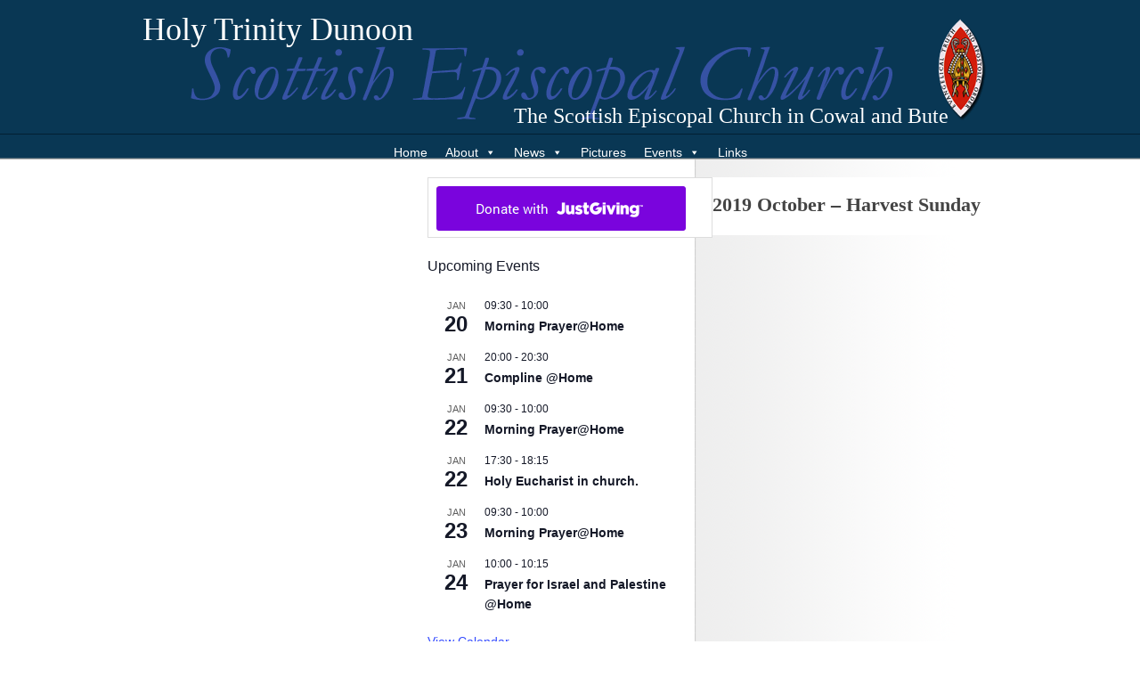

--- FILE ---
content_type: text/css
request_url: https://www.holytrinitydunoon.co.uk/wp-content/themes/hybrid-SEC/style.css
body_size: 20545
content:
/**
 * Theme Name: Hybrid SEC
 * Theme URI: http://template.scotland.anglican.org
 * Description: A child theme Hybrid parent theme for the Scottish Episcopal Church
 * Version: 0.2
 * Author: Kelvin Holdsworth (modified from Justin Tadlock)
 * Author URI: http://www.thurible.net
 * Tags: blue, theme-options, threaded-comments, sticky-post, microformats, two-columns, three-columns, fixed-width, Scottish Episcopal Church
 * Template: hybrid
 * License: GNU General Public License v2.0
 * License URI: http://www.gnu.org/licenses/gpl-2.0.html
 *
 * Copyright (c) 2008 - 2011 Justin Tadlock.  All rights reserved.
 * http://justintadlock.com
 */

/* Get base CSS */
@import url('../hybrid/library/css/20px.css');

/* Get drop-downs CSS */
@import url('../hybrid/library/css/drop-downs.css');

/* Get gallery CSS */
@import url('../hybrid/library/css/gallery.css');

/* Get EB Garamond Font */
@import url(http://fonts.googleapis.com/css?family=EB+Garamond);

/* Get tabs CSS (uncomment below line if using the Hybrid Tabs plugin) */
/* @import url('css/tabs.css'); */

/**
* Body
************************************************/
body {
	/*font: 12px/22px Verdana, Geneva, Tahoma, sans-serif;*/
	font: 0.750em/1.75em Verdana, Geneva, Tahoma, sans-serif;
	}

/* Body container */
#body-container {
	background: #fff url(images/bg.png) repeat-x 0 0;
	}

/**
* Elements
************************************************/

/* Links */
a, a:visited  {
	color: #093754;
	text-decoration: none;
	}
a:hover, a:active {
	text-decoration: underline;
	}
.entry-content a {
	color: #336699;
	}

/* Headers */
h1, h2, h3, h4, h5, h6 {
	font-family:   Georgia, Times, 'Times New Roman', serif;
	color: #444;
	}

/* Lists */
.content ul {
	list-style: none;
	margin-left: 20px;
	}
.content ul li {
	overflow: hidden;
	padding-left: 15px;
	background: url(images/bullet.gif) no-repeat 0 6px;
	}

/* Blockquotes */
blockquote {
	overflow: hidden;
	height: 100%;
	margin: 0 24px 0  0;
	padding: 3px 0 0 24px;
	font-style: italic;
	color: #444;
	background: url(images/quotes.gif) no-repeat 0 0;
	border: none;
	}
blockquote blockquote {
	color: #555;
	}
blockquote em {
	font-style: normal;
	}
blockquote.pullquote {
	width: 210px;
	margin-top: 6px;
	margin-bottom: 3px;
	padding: 6px 9px;
	text-align: center;
	font: italic normal normal 20px/22px Georgia, Times, 'Times New Roman', serif;
	color: #444;
	background: transparent;
	border-top: 3px double #ddd;
	border-bottom: 3px double #ddd;
	}
.pullquote p {
	margin: 0;
	}

/* Code */
code {
	padding: 0 3px;
	font-size: 12px;
	background: #eee;
	}
pre {
	overflow: auto;
	padding: 9px;
	font-size: 12px;
	color: #000;
	background: url(images/code.png) repeat 0 0;
	border: 1px solid #ddd;
	}
pre code {
	padding: 0;
	background: transparent;
	}

/* Tables */
table {
	width: 100%;
	background: #ddd;
	}
caption {
	font: italic normal normal 12px/22px Verdana, Geneva, Tahoma, sans-serif;
	text-align: right;
	color: #666;
	}
tr {
	margin: 1px;
	border: 1px solid #ddd;
	}
td {
	padding: 3px;
	background: #f7f7f7;
	border: 1px solid #ddd;
	}
tr.alt td, tr.even td {
	background: #eee;
	}
th {
	padding: 3px;
	color: #fff;
	background: #093653;
	border: 1px solid #ddd;
	}
th a {
	font-weight: bold;
	color: #eee;
	}

/* Acronyms */
acronym {
	border-bottom: 1px dotted #333;
	}

/* Drop caps */
.drop-cap {
	float: left;
	margin-right: 3px;
	font: normal normal normal 48px/39px "Warnock Pro", "Goudy Old Style", Palatino,"Book Antiqua", Cambria, Georgia, serif;
	color: #444;
	}

/* Notes */
.note {
	padding: 6px 9px;
	background: #eee;
	border: 1px solid #ccc;
	}

/* Warnings/Alerts */
.warning, .alert {
	padding: 6px 9px;
	background: #fffbbc;
	border: 1px solid #E6DB55;
	}

/* Errors */
.error {
	padding: 6px 9px;
	background: #ffebe8;
	border: 1px solid #C00;
	}

/* Downloads */
.download {
	padding: 6px 9px;
	background: #e7f7d3;
	border: 1px solid #6c3;
	}

/* Alignment */
.left, .alignleft {
	float: left;
	margin: 0 20px 0 0;
	}
.right, .alignright {
	float: right;
	margin: 0 0 0 20px;
	}
.center, .aligncenter {
	display: block;
	margin: 0 auto 20px auto;
	}
.block, .alignnone {
	display: block;
	margin: 0 0 20px 0;
	}
.clear {
	clear: both;
	}
span.pullquote {
	float: none;
	margin: 0;
	}

/**
* Images
************************************************/
.hentry img {
	max-width: 600px;
	height: auto;
	}

img.wp-smiley {
	max-height: 12px;
	margin: 0;
	padding: 0;
	border: none;
	}

/* Captions */
.wp-caption {
	max-width: 590px;
	padding: 4px 4px 4px 4px;
	background: #eee;
	border: 1px solid #ccc;
	text-align: center;
	}
.wp-caption .wp-caption-text {
	margin: 0;
	padding: 0 5px;
	text-align: center;
	font-size: 11px;
	color: #666;
	}
.wp-caption img {
	max-width: 588px;
	margin: 0 auto;
	padding: 0;
	border: 1px solid #666;
	}
.wp-caption.alignnone .wp-caption-text {
	text-align: center;
	}

/* Gallery [gallery] */
.gallery {
	display: block;
	text-align: center;
	margin-bottom: 20px !important;
	}
.gallery img {
	border: 1px solid #3c738c;
	}

/* Author avatar */
.avatar {
	float: left;
	width: 60px;
	height: 60px;
	margin-right: 20px;
	padding: 4px;
	background: #eee;
	border: 1px solid #ccc;
	}

/* Thumbnail */
.thumbnail {
	float: left;
	width: 100px;
	height: 100px;
	margin: 0 20px 10px 0;
	padding: 4px;
	background: #eee;
	border: 1px solid #ccc;
	}
.category img.medium {
	float: left;
	max-width: 230px;
	margin: 0 20px 10px 0;
	padding: 4px;
	background: #eee;
	border: 1px solid #ccc;
	}

/**
* Page Navigation
************************************************/
#secondary-menu {
	width: 960px;
	height: 25px;
	margin: 0 auto;
	background: #00070f;
	}
#secondary-menu div.menu {
	float: left;
	width: 700px;
	margin: 0 0 0 -15px;
	}
#secondary-menu ul {
	list-style: none;
	margin: 0;
	}
#secondary-menu li {
	float: left;
	margin: 6px 0 0 0;
	padding: 0 0 8px 0;
	}
#secondary-menu a {
	display: block;
	font: normal normal normal 11px/11px Verdana, Geneva, Tahoma, sans-serif;
	color: #999;
	padding: 0 15px 0 15px;
	border-right: 1px solid #353535;
	}

/* Drop-down styles */
#secondary-menu li:hover ul, #secondary-menu li.sfHover ul  {
	top: 19px;
	}
#secondary-menu li li:hover ul, #secondary-menu li li.sfHover ul, #secondary-menu li li li:hover ul, #secondary-menu li li li.sfHover ul  {
	top: -1px;
	}
#secondary-menu ul ul {
	border-top: 1px solid #222;
	background: #111;
	}
#secondary-menu li li {
	margin: 0;
	padding: 0;
	border-bottom: 1px solid #222;
	}
#secondary-menu li li a {
	padding: 7px 7px;
	border: none;
	}

/**
* Search form (in navigation)
************************************************/
#secondary-menu .search {
	float: right;
	width: 200px;
	height: 25px;
	}
#secondary-menu input {
	float: right;
	width: 170px;
	height: 15px;
	margin: 4px 0 0 0;
	padding: 1px 8px 1px 22px;
	font: normal normal normal 11px/15px Verdana, Geneva, Tahoma, sans-serif;
	color: #aaa;
	background: #001328 url(images/search-icon.png) no-repeat 5px 0;
	border: 1px solid #011e3f;
	}
#secondary-menu .search-submit, #secondary-menu .button {
	display: none;
	}

/**
* Header
************************************************/
#header-container {
	overflow: hidden;
	height: 150px;
	background: url(images/bg-header.png) ;
	border-bottom: 1px solid #021f32;
	}
	

#header {
	overflow: hidden;
	width: 960px;
	height: 150px;
	margin: 15px auto;
	background: url(images/SEC_Header_6.png) no-repeat; 
	background-position: top center;
	}
#site-title {
	float: left;
	/**width: 560px;**/
	line-height: 37px;
	font-size: 36px;
	font-family: 'EB Garamond',Garamond,Georgia, serif;
	/**margin: 10 px 0 0 0;**/
	
	}
#site-title a {
	/**color: #fafafa;*/
	color: #ffffff;
	}
#site-description {
	margin-right:55px ;
	margin-top:103px;
	float: right;
	color:#ffffff;
	font-family: 'EB Garamond',Garamond, georgia, serif;
	font-size: 24px;
	line-height: 25px;
	/**width: 399px;**/
	}

/**
* Header utility widget
************************************************/
#utility-header {
	overflow: hidden;
	float: right;
	width: 500px;
	height: 60px;
	}
#utility-header .widget {
	line-height: 19px;
	margin: 0;
	padding: 0;
	color: #aaa;
	background: transparent;
	border: none;
	}
#utility-header .widget-inside div, #utility-header .widget-inside img {
	float: right;
	}

/**
* Category Navigation
************************************************/
#primary-menu {
	width: 100%;
	height: 28px;
	margin: 0 auto;
	font: normal normal bold 12px/12px Verdana, Geneva, Tahoma, sans-serif;
	text-transform: uppercase;
	background: url(images/bg-primary-menu.png) repeat-x 0 0;
	}
#primary-menu div.menu {
	width: 960px;
	height: 25px;
	margin: 0 auto;
	border-left: 1px solid #2b526b;
	}
#primary-menu ul {
	list-style: none;
	margin: 0;
	}
#primary-menu li {
	float: left;
	border-right: 1px solid #2b526b;
	}
#primary-menu a {
	display: block;
	padding: 7px 20px 6px 20px;
	text-transform: uppercase;
	color: #fafafa;
	}
#primary-menu li li a {
	width: 160px;
	font: normal normal bold 10px/10px Verdana, Geneva, Tahoma, sans-serif;
	padding: 8px 10px;
	color: #fff;
	background: #2b526b;
	border-top: 1px solid #244960;
	}

/* Drop-down controls */
#primary-menu ul ul, #primary-menu ul ul ul {
	width: 180px;
	}
#primary-menu li li:hover ul, #primary-menu li li li:hover ul {
	left: 180px;
	}
#primary-menu li:hover ul, #primary-menu li.sfHover ul {
	top: 26px;
	}
#primary-menu li li:hover ul, #primary-menu li li.sfHover ul, #primary-menu li li li:hover ul, #primary-menu li li li.sfHover ul  {
	top: 0;
	}
#primary-menu ul ul {
	background: #2b526b;
	}

#primary-menu li.feed {
	float: right;
	border: none;
	}
#primary-menu li.feed a {
	padding: 7px 18px 6px 0;
	background: url(images/feed-icon.png) no-repeat right 7px;
	}


/**
* Container (content/primary/secondary)
************************************************/
#container {
	overflow: hidden;
	width: 960px;
	margin: 0 auto;
	padding: 20px 0;
	background: #fff url(images/container-bg.png) repeat-y right 0;
	}
.page-template-no-widget #container, .primary-inactive.secondary-inactive #container {
	background: #fff;
	}

.content {
	overflow: hidden;
	float: left;
	width: 600px;
	padding: 0 20px 20px 0;
	background: #fff;
	}
.page-template-no-widgets .content, .primary-inactive.secondary-inactive .content {
	width: 960px;
	padding: 0 0 20px 0;
	}

/**
* Posts
************************************************/
.hentry {
	clear: both;
	overflow: hidden;
	margin-bottom: 20px;
	}
.singular .hentry {
	margin-bottom: 0;
	}
.page-template-blog .hentry, .page-template-page-blog .hentry {
	margin-bottom: 20px;
	}

/* Post title */
.entry-title {
	margin-bottom: 3px;
	font: 15px/18px georgia, times, 'times new roman', serif;
	font-weight: bold;
	}
.entry-title a {
	color: #222;
	}
.blog .entry-title, .singular .entry-title, .error-404-title {
	font: normal normal bold 22px/22px georgia, times, 'times new roman', serif;
	}
.page-title, .error-404-title {
	margin: 0 0 20px 0;
	}

/* Byline */
.byline {
	display:none;
	font-size: .9em;
	font-style: italic;
	color: #777;
	}
.archive .byline, .search .byline {
	margin: 0 0 3px 0;
	}
.byline a {
	font-style: normal;
	}

/* Entry */
.entry-content, .entry-summary {
	overflow: hidden;
	font-size: 13px;
	}

/* Post meta data */
.entry-meta {
	clear: both;
	display: block;
	padding: 9px 0 0 0;
	font-size: .9em;
	font-style: italic;
	color: #777;
	border-top: 1px solid #ccc;
	}
.entry-meta a {
	font-style: normal;
	}

/* Page links */
p.page-links {
	font-weight: bold;
	}
p.page-links a {
	margin: 0 2px;
	padding: 4px 12px;
	font-weight: normal;
	font-style: italic;
	color: #eee !important;
	background: #093653;
	border: 1px solid #eee;
	}

/* Series */
.series-title {
	font-size: 1.2em;
	}

/* Single-post author box */
.singular-post .author-profile {
	overflow: hidden;
	margin: 0 0 20px 0;
	padding: 9px 9px 0 9px;
	background: #f7f7f7;
	border: 1px solid #ccc;
	}
.singular-post .author-profile p {
	margin: 0 0 9px 0;
	}
.singular-post .author-profile .avatar {
	margin: 0 20px 9px 0;
	}
.author-profile
{display:none;}


/* Page templates */
.author-profile {
	overflow: hidden;
	margin-bottom: 20px;
	}
.author-profile .author-name {
	margin-bottom: 0;
	font-size: 1em;
	font-weight: bold;
	}

/* Archive templates */
.archive-title, .search-title {
	font: normal normal bold 22px/22px georgia, times, 'times new roman', serif;
	}
.archive-info, .search-info {
	overflow: hidden;
	margin: 0 0 20px 0;
	}

/* Attachments (post meta data) */
.attachment object {
	width: 100%;
	height: 100%;
	min-height: 400px;
	}
.attachment object.video {
	width: 100%;
	height: 360px;
	}
.attachment object.audio {
	width: 100%;
	}
.attachment-image .entry-meta {
	clear: left;
	}
.attachment .download {
	display: block;
	margin-bottom: 20px;
	}
.attachment-application-octet-stream .video {
	height: 400px;
	margin-bottom: 20px;
	}

/* Breadcrumb */
.breadcrumb {
	margin: 0 0 20px 0;
	font-size: 11px;
	color: #666;
	}

/* WP PageNavi */
.wp-pagenavi {
	overflow: hidden;
	}
.wp-pagenavi .pages, .wp-pagenavi .current, .wp-pagenavi a, .wp-pagenavi .extend {
	float: left;
	margin: 0 6px 0 0;
	padding: 4px 12px;
	color: #eee !important;
	background: #093653;
	border: 1px solid #eee;
	}

/* Navigation links */
.navigation-links {
	overflow: hidden;
	}
.next, .previous {
	max-width: 50%;
	font-size: 13px;
	}
.previous {
	float: left;
	}
.next {
	float: right;
	text-align: right;
	}
#comments-template .paged-navigation {
	text-align: center;
	display:none;
	}
#comments-template .paged-navigation .page-numbers {
	padding: 3px 6px;
	font-style: italic !important;
	border: 1px solid #eee !important;
	
	}
#comments-template .paged-navigation .next, #comments-template .paged-navigation .prev {
	float: none;
	text-align: left;
	border: none !important;
	
	}

/**
* Widgets in general
************************************************/
.widget {
	overflow: hidden;
	margin: 0 0 20px 0;
	padding: 9px 9px 0 9px;
	background: #fff;
	border: 1px solid #ddd;
	}
.widget-title {
	height: 19px;
	margin: 0 0 15px 0;
	padding: 3px 10px;
	font: 15px/18px georgia, times, 'times new roman', serif;
	font-weight: bold;
	color: #f7f7f7;
	background: #093653 url(images/widget-title.png) repeat-x 0 0;
	}
.widget-title a {
	color: #f7f7f7;
	}
.widget ul {
	list-style: none;
	margin-left: 0;
	}
.widget ul li {
	padding: 0 0 0 18px;
	background: url(images/bullet.gif) no-repeat 3px 7px;
	}

/* Widget search */
.widget-search .search-text {
	width: 300px;
	}

/* Widget categories */
.widget-categories img {
	position: relative;
	max-height: 16px;
	top: 1px;
	margin: 0;
	padding: 0;
	}

/**
* Content-area widgets (mostly utility widgets)
************************************************/
.content .widget {
	margin: 0;
	padding: 0;
	border: none;
	}
.content .widget-title {
	margin: 0 0 5px 0;
	padding: 0 0 5px 0;
	font: normal normal bold 14px/20px georgia, times, 'times new roman', serif;
	color: #333;
	background: transparent;
	border-bottom: 1px solid #ddd;
	}
.content .widget-title a {
	color: #093653;
	}
.page-template-widgets .content .widget, .page-template-page-widgets .content .widget {
	margin: 0 0 20px 0;
	}

/**
* Primary, Secondary, and Tertiary
************************************************/
#primary {
	overflow: hidden;
	float: right;
	width: 320px;
	}
#secondary {
	overflow: hidden;
	clear: right;
	float: right;
	width: 153px;
	margin: 0 0 0 14px;
	}
#tertiary {
	overflow: hidden;
	float: right;
	width: 153px;
	}
#primary .widget ul li {
	margin: 0 0 5px 0;
	padding: 0 5px 5px 20px;
	background: url(images/bullet.gif) no-repeat 5px 7px;
	border-bottom: 1px solid #eee;
	}
#primary .widget ul ul {
	margin: 5px 0 0 0;
	}
#primary .widget ul li li {
	margin: 0 0 2px 0;
	padding: 0 0 2px 20px;
	border: none;
	}
#primary object {
	float: left;
	width: 300px;
	padding: 0;
	margin: 0 0 9px 0;
	}

/**
* Comments
************************************************/
#comments-template {
	margin-top: 20px;
	}

/* Comment headers */
#comments-number, #reply {
	font-size: 1.2em;
	}

/* Comments are closed */
.comments-closed {
	color: #666;
	font-style: italic;
	}

/* Comment list */
#comments-template ol {
	list-style: none;
	margin: 0;
	}

/* Individual comments */
#comments li {
	overflow: hidden;
	margin: 0 0 15px 0;
	padding: 15px 15px 0 15px;
	color: #333;
	background: #f7f7f7;
	border-top: 1px solid #ddd;
	border-bottom: 1px solid #ddd;
	}
#comments li li, #comments li li li li, #comments li li li li li li {
	background: #fff;
	}
#comments li li li, #comments li li li li li {
	background: #f7f7f7;
	}

/* Avatar */
#comments li .avatar {
	width: 40px;
	height: 40px;
	float: left;
	margin-right: 20px;
	padding: 0;
	border: 1px solid #666;
	}

/* Comment meta data */
#comments .comment-author {
	font-weight: bold;
	}
#comments .comment-meta {
	margin-bottom: 15px;
	}

/* Comment text */
.comment-text {
	clear: left;
	font-size: 13px;
	}

/* Forms */
.text-input {
	display: block;
	padding: 3px 6px;
	width: 300px;
	font: 13px Arial, 'Helvetica Neue', Helvetica, sans-serif;
	}
#comments-template label {
	font: 13px Arial, 'Helvetica Neue', Helvetica, sans-serif;
	}
textarea {
	clear: left;
	display: block;
	width: 98%;
	font: 14px/20px Arial, 'Helvetica Neue', Helvetica, sans-serif;
	}
.button, #submit {
	width: 100px;
	margin-right: 9px;
	padding: 6px 9px;
	font: 13px Arial, 'Helvetica Neue', Helvetica, sans-serif;
	font-weight: bold;
	color: #eee;
	background: #001838;
	border: none;
	}
.button:hover, #submit:hover {
	cursor: pointer;
	background: #093653;
	}
.search-form input {
	margin-right: 9px;
	}

/**
* Footer container (wraps Subsidiary and Footer)
************************************************/
#footer-container {
	overflow: hidden;
	clear: both;
	padding: 2px 0 0 0;
	background: #001838;
	border-top: 3px solid #00070F;
	}

/**
* Subsidiary
************************************************/
#subsidiary {
	overflow: hidden;
	width: 1000px;
	margin: 0 auto 14px auto;
	padding: 2px 0 0 0;
	}
#subsidiary .widget {
	overflow: hidden;
	float: left;
	width: 210px;
	margin: 0;
	padding: 15px 20px 0 20px;
	font: 12px/21px Arial, 'Helvetica Neue', Helvetica, sans-serif;
	color: #777;
	background: transparent;
	border: none;
	}
#subsidiary .widget-title {
	margin: 0 0 3px 0;
	padding: 0 0 3px 0;
	font-size: 15px;
	color: #bbb;
	background: transparent;
	border-bottom: 1px solid #072145;
	}
#subsidiary a {
	color: #aaa;
	}
#subsidiary .widget ul {
	margin-left: 0;
	}
#subsidiary .widget ul li {
	margin: 0 0 3px 0;
	padding: 0 5px 3px 5px;
	background: transparent;
	border-bottom: 1px solid #072145;
	}

/**
* Added by Alan for Lent Appeal 2016 widget
* So as to change the appearance
* Re-used for The Haven Widget Jul 2017
************************************************/
#primary #text-7 {

	background: transparent;
	background-color: 	blue;
/*	background-color:#123edf; */ 
/*	background-color:#aaa82c; */

	border: 5px solid #000099;
	font-weight: bold;
	font: 12px/21px Arial, 'Helvetica Neue', Helvetica, sans-serif;
	color: 	blueviolet; 

	}
#primary #text-7 .widget-title { background: red; }
#primary #text-7 a:link, 
#primary #text-7 a:visited {
	color: 		#FF0000;
	background-color: transparent;
	}
#primary #text-7 a:hover {
	color:	#FF0000; 
	background-color: transparent;
	text-decoration: none;
	}


/**
* Added by Alan  December 2017
************************************************/
#primary #text-10{

	background: transparent;
	background-color: 	lightblue;

	border: 5px solid #000099;
	font-weight: normal;
	text-align: justify;
	font: 8px Arial, 'Helvetica Neue', Helvetica, sans-serif;
	color: 	black; 

	}
#primary #text-10 .widget-title { 
	background: blueviolet;
	font-weight:normal;
	font-style: italic;
	text-align: center;
	}
#primary #text-10 a:link, 
#primary #text-10 a:visited {
	color: 		green;
	background-color: transparent;
	}
#primary #text-10 a:hover {
	color:	yellow; 
	background-color: transparent;
	text-decoration: none;
	}
/**
 * Added by Alan July 2019
 * Relates to The Events Calendar
 * ************************************/
.tribe-mini-calendar td,
.tribe-mini-calendar th {
padding: 0;
}
@media (max-width: 850px) {
.tribe-mini-calendar {
font-size: 10px;
}
}


/**
* Footer
************************************************/
#footer-container {
	overflow: hidden;
	clear: both;
	padding: 2px 0 0 0;
	background: #001838;
	border-top: 3px solid #00070F;
	}
#footer {
	overflow: hidden;
	width: 960px;
	margin: 0 auto;
	padding: 20px 0 0 0;
	color: #f7f7f7;
	}
#footer a {
	font-style: normal;
	color: #aaa;
	}
#footer .copyright {
	display: inline;
	float: left;	
	margin-right: 9px;
	}